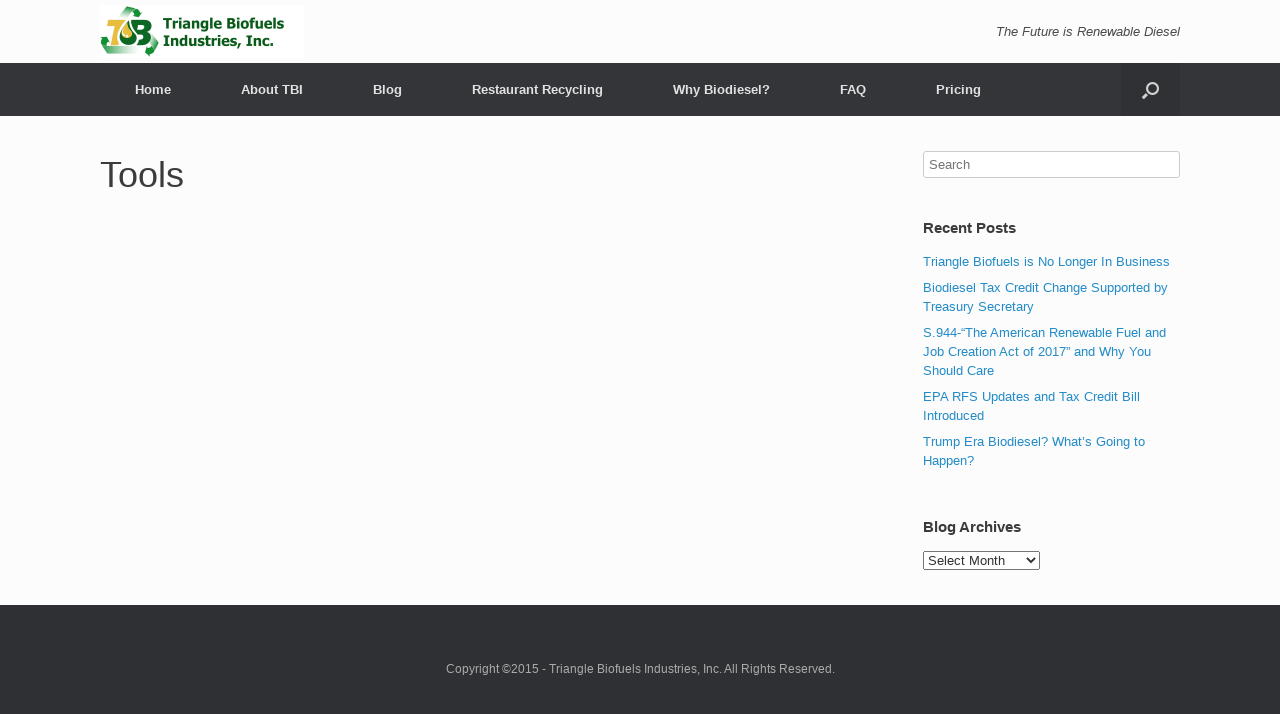

--- FILE ---
content_type: text/html; charset=UTF-8
request_url: https://www.trianglebiofuels.com/faqs-about-biodiesel/tools/
body_size: 10470
content:
<!DOCTYPE html>
<html dir="ltr" lang="en-US">
<head>
	<meta charset="UTF-8" />
	<meta http-equiv="X-UA-Compatible" content="IE=10" />
	<link rel="profile" href="http://gmpg.org/xfn/11" />
	<link rel="pingback" href="https://www.trianglebiofuels.com/xmlrpc.php" />
	<title>Tools | Triangle Biofuels Industries</title>

		<!-- All in One SEO 4.5.1.1 - aioseo.com -->
		<meta name="robots" content="max-image-preview:large" />
		<meta name="google-site-verification" content="eM-UMp_qKrGEEBxr84g8yR98BY7w4CluYdsF6zm-pis" />
		<link rel="canonical" href="https://www.trianglebiofuels.com/faqs-about-biodiesel/tools/" />
		<meta name="generator" content="All in One SEO (AIOSEO) 4.5.1.1" />
		<meta name="google" content="nositelinkssearchbox" />
		<script type="application/ld+json" class="aioseo-schema">
			{"@context":"https:\/\/schema.org","@graph":[{"@type":"BreadcrumbList","@id":"https:\/\/www.trianglebiofuels.com\/faqs-about-biodiesel\/tools\/#breadcrumblist","itemListElement":[{"@type":"ListItem","@id":"https:\/\/www.trianglebiofuels.com\/#listItem","position":1,"name":"Home","item":"https:\/\/www.trianglebiofuels.com\/","nextItem":"https:\/\/www.trianglebiofuels.com\/faqs-about-biodiesel\/#listItem"},{"@type":"ListItem","@id":"https:\/\/www.trianglebiofuels.com\/faqs-about-biodiesel\/#listItem","position":2,"name":"FAQ","item":"https:\/\/www.trianglebiofuels.com\/faqs-about-biodiesel\/","nextItem":"https:\/\/www.trianglebiofuels.com\/faqs-about-biodiesel\/tools\/#listItem","previousItem":"https:\/\/www.trianglebiofuels.com\/#listItem"},{"@type":"ListItem","@id":"https:\/\/www.trianglebiofuels.com\/faqs-about-biodiesel\/tools\/#listItem","position":3,"name":"Tools","previousItem":"https:\/\/www.trianglebiofuels.com\/faqs-about-biodiesel\/#listItem"}]},{"@type":"Organization","@id":"https:\/\/www.trianglebiofuels.com\/#organization","name":"Triangle Biofuels Industries","url":"https:\/\/www.trianglebiofuels.com\/"},{"@type":"WebPage","@id":"https:\/\/www.trianglebiofuels.com\/faqs-about-biodiesel\/tools\/#webpage","url":"https:\/\/www.trianglebiofuels.com\/faqs-about-biodiesel\/tools\/","name":"Tools | Triangle Biofuels Industries","inLanguage":"en-US","isPartOf":{"@id":"https:\/\/www.trianglebiofuels.com\/#website"},"breadcrumb":{"@id":"https:\/\/www.trianglebiofuels.com\/faqs-about-biodiesel\/tools\/#breadcrumblist"},"datePublished":"2015-02-15T20:00:17-05:00","dateModified":"2015-02-15T20:00:46-05:00"},{"@type":"WebSite","@id":"https:\/\/www.trianglebiofuels.com\/#website","url":"https:\/\/www.trianglebiofuels.com\/","name":"Triangle Biofuels Industries","description":"The Future is Renewable Diesel","inLanguage":"en-US","publisher":{"@id":"https:\/\/www.trianglebiofuels.com\/#organization"}}]}
		</script>
		<!-- All in One SEO -->

<link rel="alternate" type="application/rss+xml" title="Triangle Biofuels Industries &raquo; Feed" href="https://www.trianglebiofuels.com/feed/" />
<link rel="alternate" type="application/rss+xml" title="Triangle Biofuels Industries &raquo; Comments Feed" href="https://www.trianglebiofuels.com/comments/feed/" />
<link rel="alternate" type="application/rss+xml" title="Triangle Biofuels Industries &raquo; Tools Comments Feed" href="https://www.trianglebiofuels.com/faqs-about-biodiesel/tools/feed/" />
<link rel="alternate" title="oEmbed (JSON)" type="application/json+oembed" href="https://www.trianglebiofuels.com/wp-json/oembed/1.0/embed?url=https%3A%2F%2Fwww.trianglebiofuels.com%2Ffaqs-about-biodiesel%2Ftools%2F" />
<link rel="alternate" title="oEmbed (XML)" type="text/xml+oembed" href="https://www.trianglebiofuels.com/wp-json/oembed/1.0/embed?url=https%3A%2F%2Fwww.trianglebiofuels.com%2Ffaqs-about-biodiesel%2Ftools%2F&#038;format=xml" />
<style id='wp-img-auto-sizes-contain-inline-css' type='text/css'>
img:is([sizes=auto i],[sizes^="auto," i]){contain-intrinsic-size:3000px 1500px}
/*# sourceURL=wp-img-auto-sizes-contain-inline-css */
</style>
<link rel='stylesheet' id='scap.flashblock-css' href='https://www.trianglebiofuels.com/wp-content/plugins/compact-wp-audio-player/css/flashblock.css?ver=3ba586d02b7cf500ea4cc294a1663194' type='text/css' media='all' />
<link rel='stylesheet' id='scap.player-css' href='https://www.trianglebiofuels.com/wp-content/plugins/compact-wp-audio-player/css/player.css?ver=3ba586d02b7cf500ea4cc294a1663194' type='text/css' media='all' />
<style id='wp-emoji-styles-inline-css' type='text/css'>

	img.wp-smiley, img.emoji {
		display: inline !important;
		border: none !important;
		box-shadow: none !important;
		height: 1em !important;
		width: 1em !important;
		margin: 0 0.07em !important;
		vertical-align: -0.1em !important;
		background: none !important;
		padding: 0 !important;
	}
/*# sourceURL=wp-emoji-styles-inline-css */
</style>
<style id='wp-block-library-inline-css' type='text/css'>
:root{--wp-block-synced-color:#7a00df;--wp-block-synced-color--rgb:122,0,223;--wp-bound-block-color:var(--wp-block-synced-color);--wp-editor-canvas-background:#ddd;--wp-admin-theme-color:#007cba;--wp-admin-theme-color--rgb:0,124,186;--wp-admin-theme-color-darker-10:#006ba1;--wp-admin-theme-color-darker-10--rgb:0,107,160.5;--wp-admin-theme-color-darker-20:#005a87;--wp-admin-theme-color-darker-20--rgb:0,90,135;--wp-admin-border-width-focus:2px}@media (min-resolution:192dpi){:root{--wp-admin-border-width-focus:1.5px}}.wp-element-button{cursor:pointer}:root .has-very-light-gray-background-color{background-color:#eee}:root .has-very-dark-gray-background-color{background-color:#313131}:root .has-very-light-gray-color{color:#eee}:root .has-very-dark-gray-color{color:#313131}:root .has-vivid-green-cyan-to-vivid-cyan-blue-gradient-background{background:linear-gradient(135deg,#00d084,#0693e3)}:root .has-purple-crush-gradient-background{background:linear-gradient(135deg,#34e2e4,#4721fb 50%,#ab1dfe)}:root .has-hazy-dawn-gradient-background{background:linear-gradient(135deg,#faaca8,#dad0ec)}:root .has-subdued-olive-gradient-background{background:linear-gradient(135deg,#fafae1,#67a671)}:root .has-atomic-cream-gradient-background{background:linear-gradient(135deg,#fdd79a,#004a59)}:root .has-nightshade-gradient-background{background:linear-gradient(135deg,#330968,#31cdcf)}:root .has-midnight-gradient-background{background:linear-gradient(135deg,#020381,#2874fc)}:root{--wp--preset--font-size--normal:16px;--wp--preset--font-size--huge:42px}.has-regular-font-size{font-size:1em}.has-larger-font-size{font-size:2.625em}.has-normal-font-size{font-size:var(--wp--preset--font-size--normal)}.has-huge-font-size{font-size:var(--wp--preset--font-size--huge)}.has-text-align-center{text-align:center}.has-text-align-left{text-align:left}.has-text-align-right{text-align:right}.has-fit-text{white-space:nowrap!important}#end-resizable-editor-section{display:none}.aligncenter{clear:both}.items-justified-left{justify-content:flex-start}.items-justified-center{justify-content:center}.items-justified-right{justify-content:flex-end}.items-justified-space-between{justify-content:space-between}.screen-reader-text{border:0;clip-path:inset(50%);height:1px;margin:-1px;overflow:hidden;padding:0;position:absolute;width:1px;word-wrap:normal!important}.screen-reader-text:focus{background-color:#ddd;clip-path:none;color:#444;display:block;font-size:1em;height:auto;left:5px;line-height:normal;padding:15px 23px 14px;text-decoration:none;top:5px;width:auto;z-index:100000}html :where(.has-border-color){border-style:solid}html :where([style*=border-top-color]){border-top-style:solid}html :where([style*=border-right-color]){border-right-style:solid}html :where([style*=border-bottom-color]){border-bottom-style:solid}html :where([style*=border-left-color]){border-left-style:solid}html :where([style*=border-width]){border-style:solid}html :where([style*=border-top-width]){border-top-style:solid}html :where([style*=border-right-width]){border-right-style:solid}html :where([style*=border-bottom-width]){border-bottom-style:solid}html :where([style*=border-left-width]){border-left-style:solid}html :where(img[class*=wp-image-]){height:auto;max-width:100%}:where(figure){margin:0 0 1em}html :where(.is-position-sticky){--wp-admin--admin-bar--position-offset:var(--wp-admin--admin-bar--height,0px)}@media screen and (max-width:600px){html :where(.is-position-sticky){--wp-admin--admin-bar--position-offset:0px}}

/*# sourceURL=wp-block-library-inline-css */
</style><style id='global-styles-inline-css' type='text/css'>
:root{--wp--preset--aspect-ratio--square: 1;--wp--preset--aspect-ratio--4-3: 4/3;--wp--preset--aspect-ratio--3-4: 3/4;--wp--preset--aspect-ratio--3-2: 3/2;--wp--preset--aspect-ratio--2-3: 2/3;--wp--preset--aspect-ratio--16-9: 16/9;--wp--preset--aspect-ratio--9-16: 9/16;--wp--preset--color--black: #000000;--wp--preset--color--cyan-bluish-gray: #abb8c3;--wp--preset--color--white: #ffffff;--wp--preset--color--pale-pink: #f78da7;--wp--preset--color--vivid-red: #cf2e2e;--wp--preset--color--luminous-vivid-orange: #ff6900;--wp--preset--color--luminous-vivid-amber: #fcb900;--wp--preset--color--light-green-cyan: #7bdcb5;--wp--preset--color--vivid-green-cyan: #00d084;--wp--preset--color--pale-cyan-blue: #8ed1fc;--wp--preset--color--vivid-cyan-blue: #0693e3;--wp--preset--color--vivid-purple: #9b51e0;--wp--preset--gradient--vivid-cyan-blue-to-vivid-purple: linear-gradient(135deg,rgb(6,147,227) 0%,rgb(155,81,224) 100%);--wp--preset--gradient--light-green-cyan-to-vivid-green-cyan: linear-gradient(135deg,rgb(122,220,180) 0%,rgb(0,208,130) 100%);--wp--preset--gradient--luminous-vivid-amber-to-luminous-vivid-orange: linear-gradient(135deg,rgb(252,185,0) 0%,rgb(255,105,0) 100%);--wp--preset--gradient--luminous-vivid-orange-to-vivid-red: linear-gradient(135deg,rgb(255,105,0) 0%,rgb(207,46,46) 100%);--wp--preset--gradient--very-light-gray-to-cyan-bluish-gray: linear-gradient(135deg,rgb(238,238,238) 0%,rgb(169,184,195) 100%);--wp--preset--gradient--cool-to-warm-spectrum: linear-gradient(135deg,rgb(74,234,220) 0%,rgb(151,120,209) 20%,rgb(207,42,186) 40%,rgb(238,44,130) 60%,rgb(251,105,98) 80%,rgb(254,248,76) 100%);--wp--preset--gradient--blush-light-purple: linear-gradient(135deg,rgb(255,206,236) 0%,rgb(152,150,240) 100%);--wp--preset--gradient--blush-bordeaux: linear-gradient(135deg,rgb(254,205,165) 0%,rgb(254,45,45) 50%,rgb(107,0,62) 100%);--wp--preset--gradient--luminous-dusk: linear-gradient(135deg,rgb(255,203,112) 0%,rgb(199,81,192) 50%,rgb(65,88,208) 100%);--wp--preset--gradient--pale-ocean: linear-gradient(135deg,rgb(255,245,203) 0%,rgb(182,227,212) 50%,rgb(51,167,181) 100%);--wp--preset--gradient--electric-grass: linear-gradient(135deg,rgb(202,248,128) 0%,rgb(113,206,126) 100%);--wp--preset--gradient--midnight: linear-gradient(135deg,rgb(2,3,129) 0%,rgb(40,116,252) 100%);--wp--preset--font-size--small: 13px;--wp--preset--font-size--medium: 20px;--wp--preset--font-size--large: 36px;--wp--preset--font-size--x-large: 42px;--wp--preset--spacing--20: 0.44rem;--wp--preset--spacing--30: 0.67rem;--wp--preset--spacing--40: 1rem;--wp--preset--spacing--50: 1.5rem;--wp--preset--spacing--60: 2.25rem;--wp--preset--spacing--70: 3.38rem;--wp--preset--spacing--80: 5.06rem;--wp--preset--shadow--natural: 6px 6px 9px rgba(0, 0, 0, 0.2);--wp--preset--shadow--deep: 12px 12px 50px rgba(0, 0, 0, 0.4);--wp--preset--shadow--sharp: 6px 6px 0px rgba(0, 0, 0, 0.2);--wp--preset--shadow--outlined: 6px 6px 0px -3px rgb(255, 255, 255), 6px 6px rgb(0, 0, 0);--wp--preset--shadow--crisp: 6px 6px 0px rgb(0, 0, 0);}:where(.is-layout-flex){gap: 0.5em;}:where(.is-layout-grid){gap: 0.5em;}body .is-layout-flex{display: flex;}.is-layout-flex{flex-wrap: wrap;align-items: center;}.is-layout-flex > :is(*, div){margin: 0;}body .is-layout-grid{display: grid;}.is-layout-grid > :is(*, div){margin: 0;}:where(.wp-block-columns.is-layout-flex){gap: 2em;}:where(.wp-block-columns.is-layout-grid){gap: 2em;}:where(.wp-block-post-template.is-layout-flex){gap: 1.25em;}:where(.wp-block-post-template.is-layout-grid){gap: 1.25em;}.has-black-color{color: var(--wp--preset--color--black) !important;}.has-cyan-bluish-gray-color{color: var(--wp--preset--color--cyan-bluish-gray) !important;}.has-white-color{color: var(--wp--preset--color--white) !important;}.has-pale-pink-color{color: var(--wp--preset--color--pale-pink) !important;}.has-vivid-red-color{color: var(--wp--preset--color--vivid-red) !important;}.has-luminous-vivid-orange-color{color: var(--wp--preset--color--luminous-vivid-orange) !important;}.has-luminous-vivid-amber-color{color: var(--wp--preset--color--luminous-vivid-amber) !important;}.has-light-green-cyan-color{color: var(--wp--preset--color--light-green-cyan) !important;}.has-vivid-green-cyan-color{color: var(--wp--preset--color--vivid-green-cyan) !important;}.has-pale-cyan-blue-color{color: var(--wp--preset--color--pale-cyan-blue) !important;}.has-vivid-cyan-blue-color{color: var(--wp--preset--color--vivid-cyan-blue) !important;}.has-vivid-purple-color{color: var(--wp--preset--color--vivid-purple) !important;}.has-black-background-color{background-color: var(--wp--preset--color--black) !important;}.has-cyan-bluish-gray-background-color{background-color: var(--wp--preset--color--cyan-bluish-gray) !important;}.has-white-background-color{background-color: var(--wp--preset--color--white) !important;}.has-pale-pink-background-color{background-color: var(--wp--preset--color--pale-pink) !important;}.has-vivid-red-background-color{background-color: var(--wp--preset--color--vivid-red) !important;}.has-luminous-vivid-orange-background-color{background-color: var(--wp--preset--color--luminous-vivid-orange) !important;}.has-luminous-vivid-amber-background-color{background-color: var(--wp--preset--color--luminous-vivid-amber) !important;}.has-light-green-cyan-background-color{background-color: var(--wp--preset--color--light-green-cyan) !important;}.has-vivid-green-cyan-background-color{background-color: var(--wp--preset--color--vivid-green-cyan) !important;}.has-pale-cyan-blue-background-color{background-color: var(--wp--preset--color--pale-cyan-blue) !important;}.has-vivid-cyan-blue-background-color{background-color: var(--wp--preset--color--vivid-cyan-blue) !important;}.has-vivid-purple-background-color{background-color: var(--wp--preset--color--vivid-purple) !important;}.has-black-border-color{border-color: var(--wp--preset--color--black) !important;}.has-cyan-bluish-gray-border-color{border-color: var(--wp--preset--color--cyan-bluish-gray) !important;}.has-white-border-color{border-color: var(--wp--preset--color--white) !important;}.has-pale-pink-border-color{border-color: var(--wp--preset--color--pale-pink) !important;}.has-vivid-red-border-color{border-color: var(--wp--preset--color--vivid-red) !important;}.has-luminous-vivid-orange-border-color{border-color: var(--wp--preset--color--luminous-vivid-orange) !important;}.has-luminous-vivid-amber-border-color{border-color: var(--wp--preset--color--luminous-vivid-amber) !important;}.has-light-green-cyan-border-color{border-color: var(--wp--preset--color--light-green-cyan) !important;}.has-vivid-green-cyan-border-color{border-color: var(--wp--preset--color--vivid-green-cyan) !important;}.has-pale-cyan-blue-border-color{border-color: var(--wp--preset--color--pale-cyan-blue) !important;}.has-vivid-cyan-blue-border-color{border-color: var(--wp--preset--color--vivid-cyan-blue) !important;}.has-vivid-purple-border-color{border-color: var(--wp--preset--color--vivid-purple) !important;}.has-vivid-cyan-blue-to-vivid-purple-gradient-background{background: var(--wp--preset--gradient--vivid-cyan-blue-to-vivid-purple) !important;}.has-light-green-cyan-to-vivid-green-cyan-gradient-background{background: var(--wp--preset--gradient--light-green-cyan-to-vivid-green-cyan) !important;}.has-luminous-vivid-amber-to-luminous-vivid-orange-gradient-background{background: var(--wp--preset--gradient--luminous-vivid-amber-to-luminous-vivid-orange) !important;}.has-luminous-vivid-orange-to-vivid-red-gradient-background{background: var(--wp--preset--gradient--luminous-vivid-orange-to-vivid-red) !important;}.has-very-light-gray-to-cyan-bluish-gray-gradient-background{background: var(--wp--preset--gradient--very-light-gray-to-cyan-bluish-gray) !important;}.has-cool-to-warm-spectrum-gradient-background{background: var(--wp--preset--gradient--cool-to-warm-spectrum) !important;}.has-blush-light-purple-gradient-background{background: var(--wp--preset--gradient--blush-light-purple) !important;}.has-blush-bordeaux-gradient-background{background: var(--wp--preset--gradient--blush-bordeaux) !important;}.has-luminous-dusk-gradient-background{background: var(--wp--preset--gradient--luminous-dusk) !important;}.has-pale-ocean-gradient-background{background: var(--wp--preset--gradient--pale-ocean) !important;}.has-electric-grass-gradient-background{background: var(--wp--preset--gradient--electric-grass) !important;}.has-midnight-gradient-background{background: var(--wp--preset--gradient--midnight) !important;}.has-small-font-size{font-size: var(--wp--preset--font-size--small) !important;}.has-medium-font-size{font-size: var(--wp--preset--font-size--medium) !important;}.has-large-font-size{font-size: var(--wp--preset--font-size--large) !important;}.has-x-large-font-size{font-size: var(--wp--preset--font-size--x-large) !important;}
/*# sourceURL=global-styles-inline-css */
</style>

<style id='classic-theme-styles-inline-css' type='text/css'>
/*! This file is auto-generated */
.wp-block-button__link{color:#fff;background-color:#32373c;border-radius:9999px;box-shadow:none;text-decoration:none;padding:calc(.667em + 2px) calc(1.333em + 2px);font-size:1.125em}.wp-block-file__button{background:#32373c;color:#fff;text-decoration:none}
/*# sourceURL=/wp-includes/css/classic-themes.min.css */
</style>
<link rel='stylesheet' id='dashicons-css' href='https://www.trianglebiofuels.com/wp-includes/css/dashicons.min.css?ver=3ba586d02b7cf500ea4cc294a1663194' type='text/css' media='all' />
<link rel='stylesheet' id='post-views-counter-frontend-css' href='https://www.trianglebiofuels.com/wp-content/plugins/post-views-counter/css/frontend.min.css?ver=1.4.3' type='text/css' media='all' />
<link rel='stylesheet' id='vantage-style-css' href='https://www.trianglebiofuels.com/wp-content/themes/vantage/style.css?ver=2.6' type='text/css' media='all' />
<link rel='stylesheet' id='font-awesome-css' href='https://www.trianglebiofuels.com/wp-content/themes/vantage/fontawesome/css/font-awesome.css?ver=4.6.2' type='text/css' media='all' />
<link rel='stylesheet' id='siteorigin-mobilenav-css' href='https://www.trianglebiofuels.com/wp-content/themes/vantage/inc/mobilenav/css/mobilenav.css?ver=2.6' type='text/css' media='all' />
<script type="text/javascript" src="https://www.trianglebiofuels.com/wp-content/plugins/compact-wp-audio-player/js/soundmanager2-nodebug-jsmin.js?ver=3ba586d02b7cf500ea4cc294a1663194" id="scap.soundmanager2-js"></script>
<script type="text/javascript" src="https://www.trianglebiofuels.com/wp-includes/js/jquery/jquery.min.js?ver=3.7.1" id="jquery-core-js"></script>
<script type="text/javascript" src="https://www.trianglebiofuels.com/wp-includes/js/jquery/jquery-migrate.min.js?ver=3.4.1" id="jquery-migrate-js"></script>
<script type="text/javascript" src="https://www.trianglebiofuels.com/wp-content/themes/vantage/js/jquery.flexslider.min.js?ver=2.1" id="jquery-flexslider-js"></script>
<script type="text/javascript" src="https://www.trianglebiofuels.com/wp-content/themes/vantage/js/jquery.touchSwipe.min.js?ver=1.6.6" id="jquery-touchswipe-js"></script>
<script type="text/javascript" src="https://www.trianglebiofuels.com/wp-content/themes/vantage/js/jquery.theme-main.min.js?ver=2.6" id="vantage-main-js"></script>
<script type="text/javascript" src="https://www.trianglebiofuels.com/wp-content/plugins/so-widgets-bundle/js/lib/jquery.fitvids.min.js?ver=1.1" id="jquery-fitvids-js"></script>
<script type="text/javascript" id="siteorigin-mobilenav-js-extra">
/* <![CDATA[ */
var mobileNav = {"search":{"url":"https://www.trianglebiofuels.com","placeholder":"Search"},"text":{"navigate":"Menu","back":"Back","close":"Close"},"nextIconUrl":"https://www.trianglebiofuels.com/wp-content/themes/vantage/inc/mobilenav/images/next.png","mobileMenuClose":"\u003Ci class=\"fa fa-times\"\u003E\u003C/i\u003E"};
//# sourceURL=siteorigin-mobilenav-js-extra
/* ]]> */
</script>
<script type="text/javascript" src="https://www.trianglebiofuels.com/wp-content/themes/vantage/inc/mobilenav/js/mobilenav.min.js?ver=2.6" id="siteorigin-mobilenav-js"></script>
<script type="text/javascript" src="https://www.trianglebiofuels.com/wp-content/themes/vantage/premium/addons/ajax-comments/js/ajax-comments.min.js?ver=2.6" id="siteorigin-ajax-comments-js"></script>
<link rel="https://api.w.org/" href="https://www.trianglebiofuels.com/wp-json/" /><link rel="alternate" title="JSON" type="application/json" href="https://www.trianglebiofuels.com/wp-json/wp/v2/pages/550" /><link rel="EditURI" type="application/rsd+xml" title="RSD" href="https://www.trianglebiofuels.com/xmlrpc.php?rsd" />

<link rel='shortlink' href='https://www.trianglebiofuels.com/?p=550' />
<script type="text/javascript">
(function(url){
	if(/(?:Chrome\/26\.0\.1410\.63 Safari\/537\.31|WordfenceTestMonBot)/.test(navigator.userAgent)){ return; }
	var addEvent = function(evt, handler) {
		if (window.addEventListener) {
			document.addEventListener(evt, handler, false);
		} else if (window.attachEvent) {
			document.attachEvent('on' + evt, handler);
		}
	};
	var removeEvent = function(evt, handler) {
		if (window.removeEventListener) {
			document.removeEventListener(evt, handler, false);
		} else if (window.detachEvent) {
			document.detachEvent('on' + evt, handler);
		}
	};
	var evts = 'contextmenu dblclick drag dragend dragenter dragleave dragover dragstart drop keydown keypress keyup mousedown mousemove mouseout mouseover mouseup mousewheel scroll'.split(' ');
	var logHuman = function() {
		if (window.wfLogHumanRan) { return; }
		window.wfLogHumanRan = true;
		var wfscr = document.createElement('script');
		wfscr.type = 'text/javascript';
		wfscr.async = true;
		wfscr.src = url + '&r=' + Math.random();
		(document.getElementsByTagName('head')[0]||document.getElementsByTagName('body')[0]).appendChild(wfscr);
		for (var i = 0; i < evts.length; i++) {
			removeEvent(evts[i], logHuman);
		}
	};
	for (var i = 0; i < evts.length; i++) {
		addEvent(evts[i], logHuman);
	}
})('//www.trianglebiofuels.com/?wordfence_lh=1&hid=CCB6D2BD3D65A41FD3EA26D5CF1EA062');
</script><meta name="viewport" content="width=device-width, initial-scale=1" />		<style type="text/css">
			.so-mobilenav-mobile + * { display: none; }
			@media screen and (max-width: 480px) { .so-mobilenav-mobile + * { display: block; } .so-mobilenav-standard + * { display: none; } }
		</style>
		<style type="text/css" media="screen">
		#footer-widgets .widget { width: 100%; }
		#masthead-widgets .widget { width: 100%; }
	</style>
	<style type="text/css" id="customizer-css">#masthead .hgroup h1, #masthead.masthead-logo-in-menu .logo > h1 { font-size: px } #page-title, article.post .entry-header h1.entry-title, article.page .entry-header h1.entry-title { font-size: 36px } #masthead .hgroup { padding-top: 5px; padding-bottom: 5px } a.button, button, html input[type="button"], input[type="reset"], input[type="submit"], .post-navigation a, #image-navigation a, article.post .more-link, article.page .more-link, .paging-navigation a, .woocommerce #page-wrapper .button, .woocommerce a.button, .woocommerce .checkout-button, .woocommerce input.button, #infinite-handle span button { text-shadow: none } a.button, button, html input[type="button"], input[type="reset"], input[type="submit"], .post-navigation a, #image-navigation a, article.post .more-link, article.page .more-link, .paging-navigation a, .woocommerce #page-wrapper .button, .woocommerce a.button, .woocommerce .checkout-button, .woocommerce input.button, .woocommerce #respond input#submit.alt, .woocommerce a.button.alt, .woocommerce button.button.alt, .woocommerce input.button.alt, #infinite-handle span { -webkit-box-shadow: none; -moz-box-shadow: none; box-shadow: none } </style></head>

<body class="wp-singular page-template-default page page-id-550 page-parent page-child parent-pageid-462 wp-theme-vantage responsive layout-full no-js has-sidebar has-menu-search page-layout-default mobilenav">


<div id="page-wrapper">

	
	
		<header id="masthead" class="site-header" role="banner">

	<div class="hgroup full-container ">

		
			<a href="https://www.trianglebiofuels.com/" title="Triangle Biofuels Industries" rel="home" class="logo"><img src="https://www.trianglebiofuels.com/wp-content/uploads/2015/02/TBI-Header.gif"  class="logo-height-constrain"  width="204"  height="53"  alt="Triangle Biofuels Industries Logo"  /></a>
			
				<div class="support-text">
					The Future is Renewable Diesel				</div>

			
		
	</div><!-- .hgroup.full-container -->

	
<nav role="navigation" class="site-navigation main-navigation primary use-sticky-menu mobile-navigation">

	<div class="full-container">
							<div id="search-icon">
				<div id="search-icon-icon"><div class="vantage-icon-search"></div></div>
				
<form method="get" class="searchform" action="https://www.trianglebiofuels.com/" role="search">
	<input type="text" class="field" name="s" value="" placeholder="Search"/>
</form>
			</div>
		
					<div id="so-mobilenav-standard-1" data-id="1" class="so-mobilenav-standard"></div><div class="menu"><ul>
<li ><a href="https://www.trianglebiofuels.com/"><span class="icon"></span>Home</a></li><li class="page_item page-item-514 page_item_has_children"><a href="https://www.trianglebiofuels.com/about-tbi/"><span class="icon"></span>About TBI</a>
<ul class='children'>
	<li class="page_item page-item-535"><a href="https://www.trianglebiofuels.com/about-tbi/doing-business-with-tbi/"><span class="icon"></span>Doing Business with TBI</a></li>
	<li class="page_item page-item-690"><a href="https://www.trianglebiofuels.com/about-tbi/contact-us/"><span class="icon"></span>Contact Us</a></li>
</ul>
</li>
<li class="page_item page-item-466"><a href="https://www.trianglebiofuels.com/blog/"><span class="icon"></span>Blog</a></li>
<li class="page_item page-item-807"><a href="https://www.trianglebiofuels.com/restaurant-recycling/"><span class="icon"></span>Restaurant Recycling</a></li>
<li class="page_item page-item-508"><a href="https://www.trianglebiofuels.com/facts/"><span class="icon"></span>Why Biodiesel?</a></li>
<li class="page_item page-item-462 page_item_has_children current_page_ancestor current_page_parent"><a href="https://www.trianglebiofuels.com/faqs-about-biodiesel/"><span class="icon"></span>FAQ</a>
<ul class='children'>
	<li class="page_item page-item-529"><a href="https://www.trianglebiofuels.com/faqs-about-biodiesel/chemical-safety-data/"><span class="icon"></span>Chemical Safety Data</a></li>
	<li class="page_item page-item-531"><a href="https://www.trianglebiofuels.com/faqs-about-biodiesel/for-resellers/"><span class="icon"></span>For Resellers</a></li>
	<li class="page_item page-item-550 page_item_has_children current_page_item"><a href="https://www.trianglebiofuels.com/faqs-about-biodiesel/tools/" aria-current="page"><span class="icon"></span>Tools</a>
	<ul class='children'>
		<li class="page_item page-item-548"><a href="https://www.trianglebiofuels.com/faqs-about-biodiesel/tools/tank-calculator/"><span class="icon"></span>Tank Calculator</a></li>
		<li class="page_item page-item-543"><a href="https://www.trianglebiofuels.com/faqs-about-biodiesel/tools/oilseed-crop-yields/"><span class="icon"></span>Oilseed Crop Yields</a></li>
	</ul>
</li>
	<li class="page_item page-item-537"><a href="https://www.trianglebiofuels.com/faqs-about-biodiesel/biodiesel-resources/"><span class="icon"></span>Biodiesel Resources</a></li>
</ul>
</li>
<li class="page_item page-item-744"><a href="https://www.trianglebiofuels.com/retail-pricing/"><span class="icon"></span>Pricing</a></li>
</ul></div>
<div id="so-mobilenav-mobile-1" data-id="1" class="so-mobilenav-mobile"></div><div class="menu-mobilenav-container"><ul id="mobile-nav-item-wrap-1" class="menu"><li><a href="#" class="mobilenav-main-link" data-id="1"><span class="mobile-nav-icon"></span>Menu</a></li></ul></div>			</div>
</nav><!-- .site-navigation .main-navigation -->

</header><!-- #masthead .site-header -->

	
	
	
	
	<div id="main" class="site-main">
		<div class="full-container">
			
<div id="primary" class="content-area">
	<div id="content" class="site-content" role="main">

		
			
<article id="post-550" class="post-550 page type-page status-publish post">

	<div class="entry-main">

		
					<header class="entry-header">
													<h1 class="entry-title">Tools</h1>
							</header><!-- .entry-header -->
		
		<div class="entry-content">
								</div><!-- .entry-content -->

		
	</div>

</article><!-- #post-550 -->

			
		
	</div><!-- #content .site-content -->
</div><!-- #primary .content-area -->


<div id="secondary" class="widget-area" role="complementary">
		<aside id="search-2" class="widget widget_search">
<form method="get" class="searchform" action="https://www.trianglebiofuels.com/" role="search">
	<input type="text" class="field" name="s" value="" placeholder="Search"/>
</form>
</aside>
		<aside id="recent-posts-2" class="widget widget_recent_entries">
		<h3 class="widget-title">Recent Posts</h3>
		<ul>
											<li>
					<a href="https://www.trianglebiofuels.com/triangle-biofuels-is-no-longer-in-business/">Triangle Biofuels is No Longer In Business</a>
									</li>
											<li>
					<a href="https://www.trianglebiofuels.com/biodiesel-tax-credit-change-supported-by-treasury-secretary/">Biodiesel Tax Credit Change Supported by Treasury Secretary</a>
									</li>
											<li>
					<a href="https://www.trianglebiofuels.com/s-944-the-american-renewable-fuel-and-job-creation-act-of-2017-and-why-you-should-care/">S.944-&#8220;The American Renewable Fuel and Job Creation Act of 2017&#8221; and Why You Should Care</a>
									</li>
											<li>
					<a href="https://www.trianglebiofuels.com/epa-rfs-updates-and-tax-credit-bill-introduced/">EPA RFS Updates and Tax Credit Bill Introduced</a>
									</li>
											<li>
					<a href="https://www.trianglebiofuels.com/trump-era-biodiesel-whats-going-to-happen/">Trump Era Biodiesel?  What&#8217;s Going to Happen?</a>
									</li>
					</ul>

		</aside><aside id="archives-2" class="widget widget_archive"><h3 class="widget-title">Blog Archives</h3>		<label class="screen-reader-text" for="archives-dropdown-2">Blog Archives</label>
		<select id="archives-dropdown-2" name="archive-dropdown">
			
			<option value="">Select Month</option>
				<option value='https://www.trianglebiofuels.com/2021/08/'> August 2021 </option>
	<option value='https://www.trianglebiofuels.com/2017/05/'> May 2017 </option>
	<option value='https://www.trianglebiofuels.com/2017/04/'> April 2017 </option>
	<option value='https://www.trianglebiofuels.com/2017/01/'> January 2017 </option>
	<option value='https://www.trianglebiofuels.com/2016/12/'> December 2016 </option>
	<option value='https://www.trianglebiofuels.com/2016/11/'> November 2016 </option>
	<option value='https://www.trianglebiofuels.com/2016/07/'> July 2016 </option>
	<option value='https://www.trianglebiofuels.com/2016/06/'> June 2016 </option>
	<option value='https://www.trianglebiofuels.com/2016/03/'> March 2016 </option>
	<option value='https://www.trianglebiofuels.com/2015/12/'> December 2015 </option>
	<option value='https://www.trianglebiofuels.com/2015/11/'> November 2015 </option>
	<option value='https://www.trianglebiofuels.com/2015/07/'> July 2015 </option>
	<option value='https://www.trianglebiofuels.com/2015/05/'> May 2015 </option>
	<option value='https://www.trianglebiofuels.com/2015/04/'> April 2015 </option>
	<option value='https://www.trianglebiofuels.com/2015/03/'> March 2015 </option>
	<option value='https://www.trianglebiofuels.com/2015/02/'> February 2015 </option>
	<option value='https://www.trianglebiofuels.com/2014/06/'> June 2014 </option>
	<option value='https://www.trianglebiofuels.com/2014/01/'> January 2014 </option>
	<option value='https://www.trianglebiofuels.com/2013/06/'> June 2013 </option>
	<option value='https://www.trianglebiofuels.com/2013/03/'> March 2013 </option>
	<option value='https://www.trianglebiofuels.com/2012/10/'> October 2012 </option>
	<option value='https://www.trianglebiofuels.com/2012/08/'> August 2012 </option>
	<option value='https://www.trianglebiofuels.com/2012/05/'> May 2012 </option>
	<option value='https://www.trianglebiofuels.com/2012/02/'> February 2012 </option>
	<option value='https://www.trianglebiofuels.com/2011/09/'> September 2011 </option>
	<option value='https://www.trianglebiofuels.com/2011/08/'> August 2011 </option>
	<option value='https://www.trianglebiofuels.com/2011/07/'> July 2011 </option>
	<option value='https://www.trianglebiofuels.com/2011/06/'> June 2011 </option>
	<option value='https://www.trianglebiofuels.com/2011/05/'> May 2011 </option>
	<option value='https://www.trianglebiofuels.com/2011/04/'> April 2011 </option>
	<option value='https://www.trianglebiofuels.com/2011/03/'> March 2011 </option>
	<option value='https://www.trianglebiofuels.com/2011/01/'> January 2011 </option>
	<option value='https://www.trianglebiofuels.com/2010/12/'> December 2010 </option>
	<option value='https://www.trianglebiofuels.com/2010/11/'> November 2010 </option>
	<option value='https://www.trianglebiofuels.com/2010/10/'> October 2010 </option>
	<option value='https://www.trianglebiofuels.com/2010/09/'> September 2010 </option>
	<option value='https://www.trianglebiofuels.com/2010/08/'> August 2010 </option>
	<option value='https://www.trianglebiofuels.com/2010/07/'> July 2010 </option>
	<option value='https://www.trianglebiofuels.com/2010/06/'> June 2010 </option>
	<option value='https://www.trianglebiofuels.com/2010/05/'> May 2010 </option>
	<option value='https://www.trianglebiofuels.com/2010/04/'> April 2010 </option>
	<option value='https://www.trianglebiofuels.com/2010/03/'> March 2010 </option>
	<option value='https://www.trianglebiofuels.com/2010/02/'> February 2010 </option>
	<option value='https://www.trianglebiofuels.com/2009/09/'> September 2009 </option>
	<option value='https://www.trianglebiofuels.com/2009/08/'> August 2009 </option>
	<option value='https://www.trianglebiofuels.com/2009/07/'> July 2009 </option>
	<option value='https://www.trianglebiofuels.com/2009/06/'> June 2009 </option>
	<option value='https://www.trianglebiofuels.com/2009/04/'> April 2009 </option>
	<option value='https://www.trianglebiofuels.com/2009/02/'> February 2009 </option>
	<option value='https://www.trianglebiofuels.com/2009/01/'> January 2009 </option>
	<option value='https://www.trianglebiofuels.com/2008/12/'> December 2008 </option>
	<option value='https://www.trianglebiofuels.com/2008/11/'> November 2008 </option>
	<option value='https://www.trianglebiofuels.com/2008/10/'> October 2008 </option>
	<option value='https://www.trianglebiofuels.com/2008/07/'> July 2008 </option>
	<option value='https://www.trianglebiofuels.com/2008/06/'> June 2008 </option>
	<option value='https://www.trianglebiofuels.com/2008/05/'> May 2008 </option>
	<option value='https://www.trianglebiofuels.com/2008/01/'> January 2008 </option>
	<option value='https://www.trianglebiofuels.com/2007/11/'> November 2007 </option>
	<option value='https://www.trianglebiofuels.com/2007/08/'> August 2007 </option>
	<option value='https://www.trianglebiofuels.com/2007/04/'> April 2007 </option>
	<option value='https://www.trianglebiofuels.com/2007/03/'> March 2007 </option>
	<option value='https://www.trianglebiofuels.com/2006/10/'> October 2006 </option>
	<option value='https://www.trianglebiofuels.com/2006/08/'> August 2006 </option>
	<option value='https://www.trianglebiofuels.com/2006/07/'> July 2006 </option>
	<option value='https://www.trianglebiofuels.com/2006/06/'> June 2006 </option>
	<option value='https://www.trianglebiofuels.com/2006/05/'> May 2006 </option>
	<option value='https://www.trianglebiofuels.com/2006/02/'> February 2006 </option>
	<option value='https://www.trianglebiofuels.com/2006/01/'> January 2006 </option>
	<option value='https://www.trianglebiofuels.com/2005/12/'> December 2005 </option>
	<option value='https://www.trianglebiofuels.com/2005/11/'> November 2005 </option>

		</select>

			<script type="text/javascript">
/* <![CDATA[ */

( ( dropdownId ) => {
	const dropdown = document.getElementById( dropdownId );
	function onSelectChange() {
		setTimeout( () => {
			if ( 'escape' === dropdown.dataset.lastkey ) {
				return;
			}
			if ( dropdown.value ) {
				document.location.href = dropdown.value;
			}
		}, 250 );
	}
	function onKeyUp( event ) {
		if ( 'Escape' === event.key ) {
			dropdown.dataset.lastkey = 'escape';
		} else {
			delete dropdown.dataset.lastkey;
		}
	}
	function onClick() {
		delete dropdown.dataset.lastkey;
	}
	dropdown.addEventListener( 'keyup', onKeyUp );
	dropdown.addEventListener( 'click', onClick );
	dropdown.addEventListener( 'change', onSelectChange );
})( "archives-dropdown-2" );

//# sourceURL=WP_Widget_Archives%3A%3Awidget
/* ]]> */
</script>
</aside>	</div><!-- #secondary .widget-area -->
					</div><!-- .full-container -->
	</div><!-- #main .site-main -->

	
	
	<footer id="colophon" class="site-footer" role="contentinfo">

			<div id="footer-widgets" class="full-container">
					</div><!-- #footer-widgets -->
	
			<div id="site-info">
			Copyright ©2015 - Triangle Biofuels Industries, Inc. All Rights Reserved.		</div><!-- #site-info -->
	
	
</footer><!-- #colophon .site-footer -->

	
</div><!-- #page-wrapper -->


<script type="speculationrules">
{"prefetch":[{"source":"document","where":{"and":[{"href_matches":"/*"},{"not":{"href_matches":["/wp-*.php","/wp-admin/*","/wp-content/uploads/*","/wp-content/*","/wp-content/plugins/*","/wp-content/themes/vantage/*","/*\\?(.+)"]}},{"not":{"selector_matches":"a[rel~=\"nofollow\"]"}},{"not":{"selector_matches":".no-prefetch, .no-prefetch a"}}]},"eagerness":"conservative"}]}
</script>

<!-- WP Audio player plugin v1.9.9 - https://www.tipsandtricks-hq.com/wordpress-audio-music-player-plugin-4556/ -->
    <script type="text/javascript">
        soundManager.useFlashBlock = true; // optional - if used, required flashblock.css
        soundManager.url = 'https://www.trianglebiofuels.com/wp-content/plugins/compact-wp-audio-player/swf/soundmanager2.swf';
        function play_mp3(flg, ids, mp3url, volume, loops)
        {
            //Check the file URL parameter value
            var pieces = mp3url.split("|");
            if (pieces.length > 1) {//We have got an .ogg file too
                mp3file = pieces[0];
                oggfile = pieces[1];
                //set the file URL to be an array with the mp3 and ogg file
                mp3url = new Array(mp3file, oggfile);
            }

            soundManager.createSound({
                id: 'btnplay_' + ids,
                volume: volume,
                url: mp3url
            });

            if (flg == 'play') {
    stop_all_tracks();                soundManager.play('btnplay_' + ids, {
                    onfinish: function() {
                        if (loops == 'true') {
                            loopSound('btnplay_' + ids);
                        }
                        else {
                            document.getElementById('btnplay_' + ids).style.display = 'inline';
                            document.getElementById('btnstop_' + ids).style.display = 'none';
                        }
                    }
                });
            }
            else if (flg == 'stop') {
    //soundManager.stop('btnplay_'+ids);
                soundManager.pause('btnplay_' + ids);
            }
        }
        function show_hide(flag, ids)
        {
            if (flag == 'play') {
                document.getElementById('btnplay_' + ids).style.display = 'none';
                document.getElementById('btnstop_' + ids).style.display = 'inline';
            }
            else if (flag == 'stop') {
                document.getElementById('btnplay_' + ids).style.display = 'inline';
                document.getElementById('btnstop_' + ids).style.display = 'none';
            }
        }
        function loopSound(soundID)
        {
            window.setTimeout(function() {
                soundManager.play(soundID, {onfinish: function() {
                        loopSound(soundID);
                    }});
            }, 1);
        }
        function stop_all_tracks()
        {
            soundManager.stopAll();
            var inputs = document.getElementsByTagName("input");
            for (var i = 0; i < inputs.length; i++) {
                if (inputs[i].id.indexOf("btnplay_") == 0) {
                    inputs[i].style.display = 'inline';//Toggle the play button
                }
                if (inputs[i].id.indexOf("btnstop_") == 0) {
                    inputs[i].style.display = 'none';//Hide the stop button
                }
            }
        }
    </script>
    <a href="#" id="scroll-to-top" class="scroll-to-top" title="Back To Top"><span class="vantage-icon-arrow-up"></span></a><script type="text/javascript" src="https://www.trianglebiofuels.com/wp-content/plugins/jazzy-forms/front/jazzy-forms.js?ver=1.0101" id="jazzy-forms-js"></script>
<script id="wp-emoji-settings" type="application/json">
{"baseUrl":"https://s.w.org/images/core/emoji/17.0.2/72x72/","ext":".png","svgUrl":"https://s.w.org/images/core/emoji/17.0.2/svg/","svgExt":".svg","source":{"concatemoji":"https://www.trianglebiofuels.com/wp-includes/js/wp-emoji-release.min.js?ver=3ba586d02b7cf500ea4cc294a1663194"}}
</script>
<script type="module">
/* <![CDATA[ */
/*! This file is auto-generated */
const a=JSON.parse(document.getElementById("wp-emoji-settings").textContent),o=(window._wpemojiSettings=a,"wpEmojiSettingsSupports"),s=["flag","emoji"];function i(e){try{var t={supportTests:e,timestamp:(new Date).valueOf()};sessionStorage.setItem(o,JSON.stringify(t))}catch(e){}}function c(e,t,n){e.clearRect(0,0,e.canvas.width,e.canvas.height),e.fillText(t,0,0);t=new Uint32Array(e.getImageData(0,0,e.canvas.width,e.canvas.height).data);e.clearRect(0,0,e.canvas.width,e.canvas.height),e.fillText(n,0,0);const a=new Uint32Array(e.getImageData(0,0,e.canvas.width,e.canvas.height).data);return t.every((e,t)=>e===a[t])}function p(e,t){e.clearRect(0,0,e.canvas.width,e.canvas.height),e.fillText(t,0,0);var n=e.getImageData(16,16,1,1);for(let e=0;e<n.data.length;e++)if(0!==n.data[e])return!1;return!0}function u(e,t,n,a){switch(t){case"flag":return n(e,"\ud83c\udff3\ufe0f\u200d\u26a7\ufe0f","\ud83c\udff3\ufe0f\u200b\u26a7\ufe0f")?!1:!n(e,"\ud83c\udde8\ud83c\uddf6","\ud83c\udde8\u200b\ud83c\uddf6")&&!n(e,"\ud83c\udff4\udb40\udc67\udb40\udc62\udb40\udc65\udb40\udc6e\udb40\udc67\udb40\udc7f","\ud83c\udff4\u200b\udb40\udc67\u200b\udb40\udc62\u200b\udb40\udc65\u200b\udb40\udc6e\u200b\udb40\udc67\u200b\udb40\udc7f");case"emoji":return!a(e,"\ud83e\u1fac8")}return!1}function f(e,t,n,a){let r;const o=(r="undefined"!=typeof WorkerGlobalScope&&self instanceof WorkerGlobalScope?new OffscreenCanvas(300,150):document.createElement("canvas")).getContext("2d",{willReadFrequently:!0}),s=(o.textBaseline="top",o.font="600 32px Arial",{});return e.forEach(e=>{s[e]=t(o,e,n,a)}),s}function r(e){var t=document.createElement("script");t.src=e,t.defer=!0,document.head.appendChild(t)}a.supports={everything:!0,everythingExceptFlag:!0},new Promise(t=>{let n=function(){try{var e=JSON.parse(sessionStorage.getItem(o));if("object"==typeof e&&"number"==typeof e.timestamp&&(new Date).valueOf()<e.timestamp+604800&&"object"==typeof e.supportTests)return e.supportTests}catch(e){}return null}();if(!n){if("undefined"!=typeof Worker&&"undefined"!=typeof OffscreenCanvas&&"undefined"!=typeof URL&&URL.createObjectURL&&"undefined"!=typeof Blob)try{var e="postMessage("+f.toString()+"("+[JSON.stringify(s),u.toString(),c.toString(),p.toString()].join(",")+"));",a=new Blob([e],{type:"text/javascript"});const r=new Worker(URL.createObjectURL(a),{name:"wpTestEmojiSupports"});return void(r.onmessage=e=>{i(n=e.data),r.terminate(),t(n)})}catch(e){}i(n=f(s,u,c,p))}t(n)}).then(e=>{for(const n in e)a.supports[n]=e[n],a.supports.everything=a.supports.everything&&a.supports[n],"flag"!==n&&(a.supports.everythingExceptFlag=a.supports.everythingExceptFlag&&a.supports[n]);var t;a.supports.everythingExceptFlag=a.supports.everythingExceptFlag&&!a.supports.flag,a.supports.everything||((t=a.source||{}).concatemoji?r(t.concatemoji):t.wpemoji&&t.twemoji&&(r(t.twemoji),r(t.wpemoji)))});
//# sourceURL=https://www.trianglebiofuels.com/wp-includes/js/wp-emoji-loader.min.js
/* ]]> */
</script>

</body>
</html>
